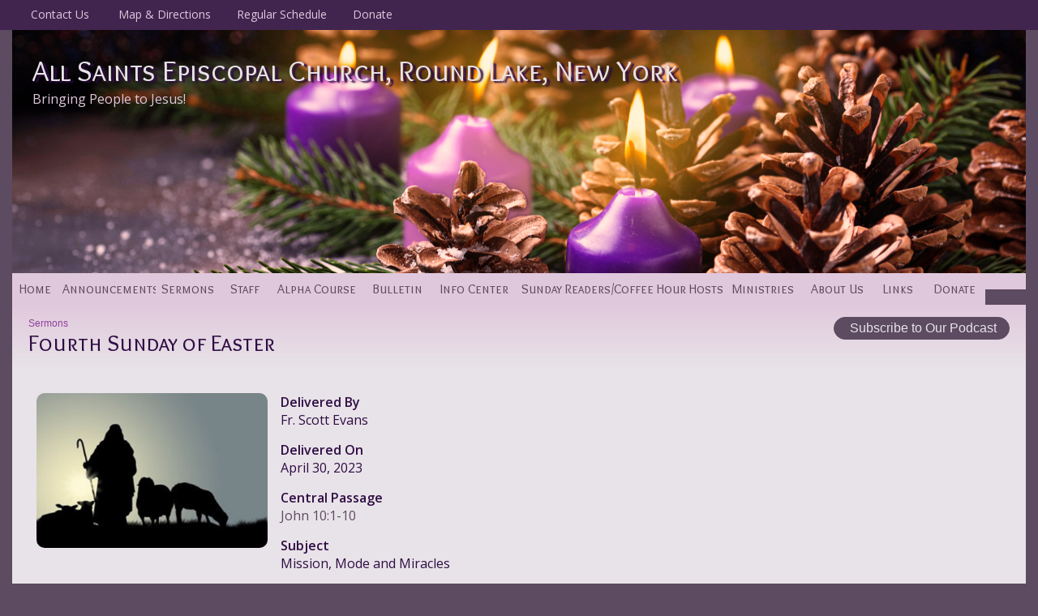

--- FILE ---
content_type: text/css
request_url: https://s3.amazonaws.com/mychurchwebsite/css/css451_3812.css
body_size: 30841
content:
:root{--fa-style-family:var(--fa-style-family-classic);--fa-style:900;}body{background-color:#5D4B61;color:#2F0C44;font:16px "Open Sans",sans-serif;text-align:center;margin:0px;}#headerBG{background-color:transparent;}.pageBody,.pageContent {background-color:#E8E3E8;}#headerContents{width:1250px;margin-left:auto;margin-right:auto;text-align:left;}footer{width:1250px;margin-left:auto;margin-right:auto;text-align:left;}#siteContents{width:1250px;margin-left:auto;margin-right:auto;text-align:left;}#grayOverlay{position:fixed;z-index:2000;background-color:rgba(0,0,0,0.7);width:100%;height:5000px;display:none;}#overlayClose{cursor:pointer;color:white;position:absolute;top:10px;right:25px;font-size:50px;z-index:1500;}.overlayWindow{position:relative;margin-left:auto;margin-right:auto;top:75px;width:500px;background-color:white;box-shadow:0 0 20px black;}.overlaySearch{display:none;position:relative;margin-left:auto;margin-right:auto;top:200px;width:500px;max-width:90%;}.overlaySearch #siteSearchInput{font-size:40px !important;border-radius:30px !important;width:100% !important;padding:5px 20px !important;outline:none;box-sizing:border-box;-moz-box-shadow:0 0 20px black;-webkit-box-shadow:0 0 20px black;box-shadow:0 0 20px black;-ms-filter:"progid:DXImageTransform.Microsoft.Shadow(Strength=20,Direction=0,Color='#7f7f7f')";filter:progid:DXImageTransform.Microsoft.Shadow(Strength=20,Direction=0,Color=' #7f7f7f');}#overlayContent{margin:0;width:100%;height:300px;overflow:hidden;-webkit-overflow-scrolling:touch;}#overlayFrame{margin:0;width:100%;height:100%;border:0;}#overlayPhotos{position:absolute;box-sizing:border-box;padding:20px;width:100%;height:100vh;overflow-y:scroll;::-webkit-scrollbar{display:none;}scrollbar-width:none;color:white;}#photoNumBox{font-family:arial;position:sticky;top:0;left:25px;font-size:38px;margin-bottom:15px;text-align:left;}#overlayPhoto{text-align:center;}#overlayPhoto img{max-height:70vh;max-width:90%;}#overlayCaption{margin:auto;text-align:center;max-width:90%;}#prevNextPhoto{display:none;position:absolute;top:10px;text-align:center;margin:auto;font-size:50px;width:100%;z-index:100;}#prevNextPhoto svg{cursor:pointer;}#headerContents {position:relative;}header {background-color:#5D4B61;text-align:center;position:relative;width:1250px;}header img{display:block;width:100%;}header > h1 {position:absolute;margin:0 25px;width:1200px;top:28px;text-align:left;font:normal 36px "Overlock SC",sans-serif;text-shadow:4px 2px 2px #2F0C44;color:#E8E3E8;}header > .noSub {top:28px;}header > h1 a {text-decoration:none;color:#E8E3E8;}header > h2 {position:absolute;margin:0 25px;width:1200px;top:74px;text-align:left;font:normal 16px "Open Sans",sans-serif;color:#E0C8DC;}header > h2 a {text-decoration:none;color:#E0C8DC;}#homeSS{width:530px;height:290px;}#grayOverlay #overlayTitle{padding:5px 10px 5px 10px;background-color:#2F0C44;color:#E0C8DC;font-size:18px;text-align:left;}#grayOverlay #overlayTitle a{color:#E0C8DC;}.pageContent{width:100%;overflow:hidden;position:relative;background-color:#E8E3E8;}.moduleBGLeft{width:300px !important;}.innerContent{padding:30px;box-sizing:border-box;}.innerContent img{max-width:100%;height:auto;}nav{position:relative;z-index:16;}#nav,#nav ul {padding:0;margin:0;list-style:none;}#nav > ul > li > a {display:block;width:100%;box-sizing:border-box;text-align:center;color:#5D4B61;text-decoration:none;padding:10px 5px;text-align:center;font:normal 16px "Overlock SC",sans-serif;}#nav > ul > li {float:left;background-color:#E0C8DC;}#nav > ul > li.active {float:left;background-color:#5D4B61;overflow:hidden;margin-right:3px;}#nav > ul > li > a.active {display:block;color:#E0C8DC;text-decoration:none;text-align:center;font:normal 16px "Overlock SC",sans-serif;}#nav > ul > li:hover {background-color:#5D4B61;}#nav > ul > li:hover > a {color:#E0C8DC;}#nav > ul > li > ul {position:absolute;width:200px;left:-999em;}#nav> ul> li:hover > ul {left:auto;}#nav > ul > li > ul > li{background-color:#E0C8DC;width:210px;background-image:none;height:auto;}#nav > ul > li > ul > li > a{display:block;text-decoration:none;font:normal 16px "Overlock SC",sans-serif;text-align:left;padding:7px 10px;width:190px;color:#5D4B61;}#nav > ul > li > ul > li:hover {background-color:#5D4B61;}#nav > ul > li > ul > li:hover > a {color:#E8E3E8;}#homeContent{height:290px;overflow:hidden;position:relative;}#homeContent #readMore{display:none;height:100px;position:absolute;z-index:15;top:190px;width:630px;padding-top:75px;text-align:center;font-size:16px;box-sizing:border-box;background:rgba(232,227,232,0.01);background:-moz-linear-gradient(top,rgba(232,227,232,0.01) 0%,rgba(232,227,232,0.99) 74%);background:-webkit-gradient(left top,left bottom,color-stop(0%,rgba(232,227,232,0.01)),color-stop(74%,rgba(232,227,232,0.99)));background:-webkit-linear-gradient(top,rgba(232,227,232,0.01) 0%,rgba(232,227,232,0.99) 74%);background:-o-linear-gradient(top,rgba(232,227,232,0.01) 0%,rgba(232,227,232,0.99) 74%);background:-ms-linear-gradient(top,rgba(232,227,232,0.01) 0%,rgba(232,227,232,0.99) 74%);background:linear-gradient(to bottom,rgba(232,227,232,0.01) 0%,rgba(232,227,232,0.99) 74%);filter:progid:DXImageTransform.Microsoft.gradient( startColorstr='#ffffff',endColorstr='#ffffff',GradientType=0 );}#homeSSMsg{padding:30px;box-sizing:border-box;background-color:#E8E3E8;}.contactBar{color:#2F0C44;width:320px;padding:30px;box-sizing:border-box;background-color:#E0C8DC;}.announceBar{padding:30px;box-sizing:border-box;color:#2F0C44;background-color:rgba(224,200,220,0.9);}.eventsBar{width:320px;padding:30px;box-sizing:border-box;color:#2F0C44;background-color:#E0C8DC;}.eventsBar h2{text-align:left;font:normal 26px "Overlock SC",sans-serif;color:#2F0C44;}.contactBar hr{border:1px solid #2F0C44;}.contactBar li{margin-left:-24px;}.contactBar .moduleBody li{margin-left:initial;}.contactBar h2{text-align:left;font:normal 26px "Overlock SC",sans-serif;color:#2F0C44;}.announceBar acolor:#903F9C;}.eventsBar a{color:#5D4B61;}.contactBar a{color:#5D4B61;}.announceBar hr{border:1px solid #2F0C44;}.announceBar img{max-width:100%;height:auto;}.announceBar h2{text-align:left;font:normal 26px "Overlock SC",sans-serif;color:#2F0C44;}.announceBar .detailsBox{float:left;width:459px;overflow:hidden;}.calendarHeader a{color:#2F0C44;}.moduleBG{vertical-align:top;}.moduleBorder{width:100%;}.moduleHeader,.calendarHeader{background:-webkit-linear-gradient(rgba(93,75,97,0.3),rgba(93,75,97,0.1));background:-o-linear-gradient(rgba(93,75,97,0.3),rgba(93,75,97,0.1));background:-moz-linear-gradient(rgba(93,75,97,0.3),rgba(93,75,97,0.1));background:linear-gradient(rgba(93,75,97,0.3),rgba(93,75,97,0.1));padding:7px 5px;border-top-right-radius:5px;border-top-left-radius:5px;text-align:center;font:normal 16px "Overlock SC",sans-serif;color:#2F0C44;}.moduleHeader a,.calendarHeader a{color:#2F0C44 !important;}.moduleBody{color:#2F0C44 !important;padding:15px;box-sizing:border-box;overflow:hidden;border-bottom-right-radius:5px;border-bottom-left-radius:5px;font:normal 14px arial,helvetica,sans-serif;background-color:rgba(93,75,97,0.1);}.moduleBody h1,.moduleBody h2,.moduleBody h3,.moduleBody .capt,.loginBox .body .capt{color:#2F0C44 !important;}.moduleBody .capt,.loginBox .body .capt{font-size:12px;}.moduleBody a:not(.bigBtn,.customLinkBtn),.moduleBody a:hover:not(.bigBtn,.customLinkBtn){color:#5D4B61 !important;}.pollBar{text-align:center;font-size:14px;background-color:#2F0C44;padding:2px;color:#E8E3E8;}.moduleBody img {max-width:100% !important;height:auto;}.miniSlideShow{width:initial;height:initial;margin-bottom:15px !important;float:none;}.miniSlideShow img{width:100% !important;display:block !important;max-width:100% !important;border-radius:5px !important;}.innerContent .moduleBody{margin-bottom:15px;}.moduleBottomLink{text-align:right;padding-top:5px;clear:left;font-size:12px;font-weight:bold;}.moduleBody textarea,.moduleBody input[type=text],.moduleBody input[type=email]{font-size:16px;width:300px;padding:3px 5px;max-width:80% !important;box-sizing:border-box;-moz-appearance:none;appearance:none;}.moduleBody select{font-size:16px;width:300px;padding:3px 5px;max-width:80% !important;box-sizing:border-box;}.calendarBorder {border:initial;border-spacing:initial;}.calBox{width:100%;font:normal 14px arial,sans-serif;overflow:hidden;border-radius:5px;}.calBox .moduleBody{padding:0;background-color:rgba(93,75,97,0.1);}#popUp{position:absolute;left:0;top:0;display:none;z-index:20000;box-shadow:2px 2px 5px #494949;}table.calendarBorder {width:100%;}table.calendarBorder td{text-align:center;vertical-align:middle;}.calendarHeader a{text-decoration:none;}.calDayLbls td{font-weight:bold;font-size:14px;height:20px;width:30px;padding:1px;color:#5D4B61;}td.calDay {height:20px;font-size:14px;width:30px;padding:1px;color:#5D4B61;}.currentDay{display:inline-block;padding:2px;min-width:15px;background-color:#E0C8DC;color:#5D4B61;border-radius:10px;}td.calEvent {height:20px;font-size:14px;width:30px;padding:1px;background-color:#5D4B61;color:#E8E3E8;}td.calEvent div{color:#E8E3E8;}td.calEventA{height:20px;width:30px;padding:1px;background-color:#E0C8DC;color:#5D4B61;font-weight:bold;}td.calEventA div{color:#5D4B61;}.calendarPopUp{box-sizing:border-box;text-align:left;width:300px;font-size:12px;}.calendarPopUp h4{font-size:16px;}.calDate{box-sizing:border-box;text-align:left;font-size:16px;padding:6px;width:100%;font-weight:bold;background-color:#2F0C44;color:#E8E3E8;}.calendarPopUpDetails{padding:6px;background-color:white;color:black;}a.calEvent:link{text-decoration:none;}td.calExtraMonth{opacity:0.3;}#fullWeekBox{width:100%;overflow-x:scroll;}.fcTable{width:100%;background-color:rgba(224,200,220,0.5);}.fcLabel{width:14%;padding:2px;background-color:rgba(224,200,220,0.5);}.fcLabel h3{margin:0;color:#5D4B61;}.fcEvent{height:70px;vertical-align:top;font-size:14px;background-color:#E0C8DC;color:#2F0C44;border:0;}.fcEvent a:link,.fcEvent a:hover{color:#5D4B61;}.fcEventGray{min-height:70px;vertical-align:top;font-size:14px;background-color:rgba(224,200,220,0.2);color:rgba(47,12,68,0.5);}.fcEventGray a:link,.fcEventGray a:hover{color:;}.fcToday {padding:2px;background-color:#2F0C44;color:#E8E3E8;font-size:14px;font-weight:bold;}.fcNum {padding:3px;color:#5D4B61;font-size:14px;font-weight:bold;}.fcNumGray {padding:2px;color:#c0c0c0;font-size:14px;font-weight:bold;}.fcListRefCal {border-collapse:collapse;width:200px;text-align:center;margin:auto;}.fcListRefCal td {text-align:center;vertical-align:middle;}.fcListDetails,.fcWeekly {border-collapse:collapse;width:100%;min-height:300px;}.fcListDetails th{padding:5px;text-align:left;font-weight:bold;}.fcListDetails td{padding:5px;vertical-align:top;}.fcListDetails tr:nth-of-type(2) td{padding:10px 5px 5px 5px;vertical-align:top;}.fcBigNum{font-size:50px;color:#5D4B61;letter-spacing:-2px;}#fullCalWeekly{width:100%;overflow-x:scroll;}.fcWeekly td{width:14%;border-left:1px solid #d2d2d2;padding:3px;vertical-align:top;}.fcWeekly li,.fcWeekly ul{margin-left:10px;padding-left:0;}.pillbox{margin:auto;text-align:center;}.pillbox ul{list-style:none;margin:0;padding:0;font-size:0;}.pillbox ul li{display:inline-block;list-style:none;overflow:hidden;}.pillbox ul li a{font:normal 12px arial,sans-serif;padding:3px 10px;color:#404040;background-color:#ededed;border:1px solid #8e8e8e;text-decoration:none;display:block;}.pillbox ul li a:hover{background-color:white;}.pillbox ul li.active a{background-color:white;}.pillbox ul li a.button{border-left-width:0;border-radius:0;-moz-border-radius:0;-webkit-border-radius:0;}.pillbox ul li.first a.button{border-left-width:1px;border-radius:8px 0 0 8px;}.pillbox ul li.last a.button{border-radius:0 8px 8px 0;}.pillbox ul li a.buttonWhole{border-width:1px;border-radius:8px 8px 8px 8px;color:#404040;}.pillbox .capt{color:#404040;font-size:9px;}.upcomingEvents .numBox{width:30px;}.upcomingEvents .numBox h1{font:24px normal arial,sans-serif;}.eventBox {padding:10px;width:60px;margin-right:20px;border:1px solid #2F0C44;}.eventBox h2 {font-face:arial,sans-serif;}.calCat {padding:3px 5px;border-radius:5px;color:white;display:inline-block;}select,input,textarea{font:normal 11px arial,helvetica,sans-serif;}textarea,input[type=text],input[type=password]{border:1px solid #cccccc;padding:3px;border-radius:5px;}select{border:1px solid #cccccc;padding:3px;border-radius:5px;background-color:#F8F8F8;}form{margin:0;border:0;}p{margin:0 0 15px 0;}table{border:0;border-spacing:0;border-collapse:collapse;}td {padding:0;font-size:12px;}th {font-weight:bold;}table.celPad td,table.celPad th{padding:6px;}div.pad3{padding:3px;}div.pad6{padding:6px;}.ckTable td {padding:5px;}a img{border:0;}#welcomeMsg{overflow:hidden;font-size:12px;}#welcomeMsg img,#welcomeMsg div{max-width:100%;height:auto;}.promoPic img,.cntdownTimer img{display:inline-block;max-width:100%;border-radius:5px;}h1 {color:#5D4B61;margin:0 0 5px 0;font:normal 32px "Overlock SC",sans-serif;}h2 {color:#5D4B61;margin:0 0 5px 0;font:normal 26px "Overlock SC",sans-serif;}h3 {color:#5D4B61;margin:0 0 5px 0;font:normal 20px "Overlock SC",sans-serif;}h4,h5,h6{margin:0 0 5px 0;}hr {border:1px solid #903F9C;color:#903F9C;opacity:.2;filter:alpha(opacity=20);-ms-filter:"progid:DXImageTransform.Microsoft.Alpha(Opacity=20)";}.capt{font-size:12px;color:#2F0C44;}.subtitle2 .flR10,.subtitle2 .flR15{font-size:14px;color:#2F0C44;}fieldset {border:1px solid #903F9C;}legend {font-weight:bold;font-size:14px;margin-bottom:5px;padding:0 10px;}.oddRow {background-color:#E0C8DC;color:#2F0C44;}.oddRow a {color:#5D4B61;}.oddRow .capt{color:#2F0C44;}.subtitle2{font:normal 28px "Overlock SC",sans-serif;color:#2F0C44;padding:15px 20px;background:-webkit-linear-gradient(rgb(224,200,220),rgba(224,200,220,0.01));background:-o-linear-gradient(rgb(224,200,220),rgba(224,200,220,0.01));background:-moz-linear-gradient(rgb(224,200,220),rgba(224,200,220,0.01));background:linear-gradient(rgb(224,200,220),rgba(224,200,220,0.01));}.subtitle a,.subtitle2 a{color:#903F9C;font:normal 12px arial,helvetica,sans-serif;text-decoration:none;}.clear{clear:both;}.clearL{clear:left;}img.imgBox{position:relative;top:1px;}div.socialIcon{display:inline-block;padding:0 10px;}.socialIconWithLabel{width:max-content !important;padding:0 8px;}span.socialIconLabel{font-size:16px;position:relative;top:-1px;text-shadow:none;}td.centerMiddle{text-align:center;vertical-align:middle;}.mb3{margin-bottom:3px;}.mb5{margin-bottom:5px;}.mb10{margin-bottom:10px;}.mb15{margin-bottom:15px;}.mb20{margin-bottom:20px;}.mb25{margin-bottom:25px;}.mb30{margin-bottom:30px;}.mt3{margin-top:3px;}.mt1{margin-top:1px;}.mt2{margin-top:2px;}.mt5{margin-top:5px;}.mt10{margin-top:10px;}.mt15{margin-top:15px;}.mt20{margin-top:20px;}.float{float:left;}.flR{float:right;}.flR5{float:right;margin-left:5px;}.flR10{float:right;margin-left:10px;}.flR15{float:right;margin-left:15px;}.flL5{float:left;margin-right:5px;}.flL10{float:left;margin-right:10px;}.flL15{float:left;margin-right:15px;}.middle{vertical-align:middle;}.center{text-align:center;}.right{text-align:right;}.top{vertical-align:top;}.centerBox{position:relative;margin-left:auto;margin-right:auto;text-align:left;}.loginBox{position:relative;margin-left:auto;margin-right:auto;width:500px;max-width:100%;}.loginBox .header{font-weight:bold;font-size:14px;padding:5px 2px;text-align:center;color:#2F0C44;background:-webkit-linear-gradient(rgba(93,75,97,0.3),rgba(93,75,97,0.1));background:-o-linear-gradient(rgba(93,75,97,0.3),rgba(93,75,97,0.1));background:-moz-linear-gradient(rgba(93,75,97,0.3),rgba(93,75,97,0.1));background:linear-gradient(rgba(93,75,97,0.3),rgba(93,75,97,0.1));border-top-left-radius:10px;border-top-right-radius:10px;}.loginBox .body{background-color:#5D4B61;padding:15px;color:#2F0C44;text-align:left;border-bottom-left-radius:10px;border-bottom-right-radius:10px;}.comment div{padding:10px;}.commentBox{clear:both;position:relative;margin-left:auto;margin-right:auto;width:347px;padding-top:15px;}.commentBox .header{font-weight:bold;background-color:#E0C8DC;padding:5px;color:#2F0C44;text-align:center;}.commentBox .body{padding:15px;position:relative;margin-left:auto;margin-right:auto;border:1px solid #E0C8DC;}.commentBox .body input[type=text]{width:308px;}.commentBox .body textarea{width:308px;height:35px;}a{text-decoration:none;color:#5D4B61;}a:hover{text-decoration:underline;}ul.iconPoints{padding:0;margin:0 0 0 2em;}#affiliations ul {padding-left:15px;}#churchList ul {margin-top:0;margin-bottom:0;}#churchList li {left:-25px;margin:0;}ul.events{margin-top:0;margin-bottom:0;}ul.events li{margin:0 0 0 -15px;}.alert {font-weight:bold;color:#FF3300;font-size:14px;}.alertMsg{padding:15px;border-bottom-right-radius:5px;border-top-right-radius:5px;color:#495056;}.alertMsg h3{color:#495056 !important;}.alertMsg a{color:#338FE2;}.alertIcon{padding:15px;font-size:24px;text-align:center;border-bottom-left-radius:5px;border-top-left-radius:5px;}.alertSuccess{background-color:#EAF7FF;}.alertSuccess h3{color:#338FE2 !important;}.alertSuccessIcon{color:#338FE2;background-color:#7AC5F8;}.alertCaution{background-color:#FFF9DD;}.alertCautionIcon{color:#F6B13B;background-color:#FDDE74;}.alertWarning{background-color:#ffeeee;}.alertWarning h3{color:#F7392F !important;}.alertWarningIcon{color:white;background-color:#F7392F;}.alertTip{background-color:#DEFFF5;}.alertTipIcon{color:white;background-color:#11B886;}.photoRow{display:flex;flex-wrap:wrap;padding:0 4px;margin-bottom:8px;}.photoColumn{box-sizing:border-box;flex:25%;max-width:25%;padding:0 4px;}.photoColumn img{margin-top:8px;vertical-align:middle;width:100%;}@media screen and (max-width:800px){.photoColumn{flex:50%;max-width:50%;}}.galleryCaption{display:none;}.grayBox{float:right;text-align:center;padding:3px;border:1px solid #6B6B6B;background-color:#F7F7F7;}.shareThis{position:relative;top:7px;float:right;margin:0 5px;text-align:right;font-size:9px;}.picSeries{padding:0 5px;position:relative;box-sizing:border-box;overflow:hidden;width:1250px;margin:auto;background-color:#FCCFE8;}.picSeries .pic .caption{color:#5D4B61;white-space:nowrap;font-size:14px;padding:5px;overflow:hidden;position:absolute;background-color:#FCCFE8;top:68%;max-width:70%;}.picSeries .pic .caption a{color:#5D4B61;}.picSeries .w3-col{padding:10px 5px !important;box-sizing:border-box;}.picSeries img{width:100%;overflow:hidden;display:block;}.monospace{font-family:monospace;}.redBorder{border-left:3px solid red;padding-left:3px;}.colBox img,.colBox iframe{max-width:100%;height:auto;}.twoCol > .colBox{width:50%;overflow:hidden;float:left;}.twoCol > .colBox > .col1{padding-right:10px;}.twoCol > .colBox > .col2{padding-left:10px;}.threeCol > .colBox{width:33%;overflow:hidden;float:left;}.threeCol > .colBox > .col1{padding-right:14px;}.threeCol > .colBox > .col2{padding-left:7px;padding-right:7px;}.threeCol > .colBox > .col3{padding-left:14px;}.colClear{clear:both;height:1px;}.bigBtn,a.bigBtn{background-color:#5D4B61;color:#E8E3E8 !important;border:1px solid #5D4B61;cursor:pointer;border-radius:15px;padding:4px 15px;font-size:16px;-webkit-appearance:none;display:inline-block;}.bigBtn:hover{background-color:#E8E3E8;color:#5D4B61 !important;border:1px solid #E8E3E8;font-size:16px;text-decoration:none;}label{display:inline-block;margin-bottom:3px;font-weight:bold;font-size:14px;}label.small{display:inline;font-weight:normal;font-size:12px;}label.required,legend.required{color:#5D4B61 !important;}th{font-weight:bold;}#memberHomeModules .moduleBody{width:300px;margin-bottom:15px;}.embeddedContent{margin:20px;}.w3-col .embeddedContent,.moduleBody .embeddedContent,.announceBar .embeddedContent,#mobileInnerContent .embeddedContent{position:relative;padding-bottom:56.25%;padding-top:30px;height:0;overflow:hidden;}.w3-col .embeddedContent iframe,.w3-col .embeddedContent object,.w3-col .embeddedContent embed,.moduleBody .embeddedContent iframe,.moduleBody .embeddedContent object,.moduleBody .embeddedContent embed,.announceBar .embeddedContent iframe,.announceBar .embeddedContent object,.announceBar .embeddedContent embed,#mobileInnerContent .embeddedContent iframe,#mobileInnerContent .embeddedContent object,#mobileInnerContent .embeddedContent embed{position:absolute;top:0;left:0;max-width:100%;max-height:100%;}.innerContent .w3-col:first-of-type .embeddedContent{all:initial;display:inherit;margin:20px;}.innerContent .w3-col:first-of-type .embeddedContent iframe,.innerContent .w3-col:first-of-type .embeddedContent object,.innerContent .w3-col:first-of-type .embeddedContent embed{position:static;display:inline-block;}.moduleBody .mediaBox{max-width:100% !important;}.moduleBody video{max-width:100% !important;height:auto !important;object-fit:contain;}.videoPreviewImgBtnContainer{box-sizing:border-box;width:448px;height:336px;max-width:100%;text-align:center;position:relative;overflow:hidden;background-color:rgba(0,0,0,0.3);cursor:pointer;border-radius:16px;}.videoPreviewImgBtnContainer:hover{background-color:rgba(0,0,0,0.1);}.videoPreviewImgBtnContainer img{opacity:0.7;max-width:100%;max-height:100%;}.videoPreviewImgBtnContainer .playIcon{position:absolute;top:50%;left:0;right:0;margin-top:-45px;color:white;font-size:80px;opacity:0.8;z-index:25;}#customContent{box-sizing:border-box;}div[id^="stack_"]{position:relative;}div[id^="stack_"]:not(.colPad){padding:30px;}div[id^="stack_"] .w3-col p:last-of-type{margin-bottom:0 !important;}div[id^="stack_"] .left_column,div[id^="stack_"] .middle_column,div[id^="stack_"] .right_column{box-sizing:border-box;padding:30px;}div[id^="stack_"] .moduleBody{margin-bottom:0;}.w3-col img{max-width:100%;}.fullWidthImage,.fullWidthSlideshow{padding:0;display:block;position:relative;}div[id^="stack_"] .moduleBorder,div[id^="stack_"] .calBox,div[id^="stack_"] .calendarBorder{width:100%;}.stackModules .calBox .calDayLbls td,.stackModules .calBox td.calDay,.stackModules .calBox td.calEvent,.stackModules .calBox td.calEventA{height:40px !important;}.featurePhoto{overflow:hidden;position:relative;text-align:center;}.featurePhoto img,.fullWidthImage img{width:100%;display:block;}.roundedEdges5{border-radius:5px;}.roundedEdges10{border-radius:10px;}.roundedEdges15{border-radius:15px;}.circularEdges{border-radius:50%;}.customElem .formIcon{padding:5px;}.featurePhoto .caption,.fullWidthImage .caption{position:absolute;z-index:5;background-color:rgba(47,12,68,0.7);display:none;}.featurePhoto .caption h2{display:block;color:#E8E3E8;margin:0;position:relative;z-index:6;top:50%;width:100%;text-align:center;box-sizing:border-box;}.fullWidthImage .caption h1{display:block;color:#E8E3E8;margin:0;position:relative;z-index:6;top:50%;width:100%;text-align:center;box-sizing:border-box;}.card{width:100%;background-color:rgba(93,75,97,0.8);color:#E8E3E8;border-radius:15px;text-align:center;padding:15px;box-sizing:border-box;}.card h2{color:white !important;font:normal 26px "Overlock SC",sans-serif !important;}.card h3{color:white !important;font:normal 20px "Overlock SC",sans-serif !important;}.card .icon{font-size:50px;padding-bottom:15px;padding-top:10px;color:white;}.card p,.card ul,.card li,.card ol{text-align:left;}.card a,.card a:hover{color:white;}.w3-responsive{overflow-x:auto}.w3-stretch{margin-left:-16px;margin-right:-16px}.w3-container:after,.w3-container:before,.w3-panel:after,.w3-panel:before,.w3-row:after,.w3-row:before,.w3-row-padding:after,.w3-row-padding:before,.w3-cell-row:before,.w3-cell-row:after,.w3-clear:after,.w3-clear:before,.w3-bar:before,.w3-bar:after{content:"";display:table;clear:both}.w3-col,.w3-half,.w3-third,.w3-twothird,.w3-threequarter,.w3-quarter{float:left;width:100%}.w3-col.s1{width:8.33333%}.w3-col.s2{width:16.66666%}.w3-col.s3{width:24.99999%}.w3-col.s4{width:33.33333%}.w3-col.s5{width:41.66666%}.w3-col.s6{width:49.99999%}.w3-col.s7{width:58.33333%}.w3-col.s8{width:66.66666%}.w3-col.s9{width:74.99999%}.w3-col.s10{width:83.33333%}.w3-col.s11{width:91.66666%}.w3-col.s12{width:99.99999%}@media (min-width:601px){.w3-col.m1{width:8.33333%}.w3-col.m2{width:16.66666%}.w3-col.m3,.w3-quarter{width:24.99999%}.w3-col.m4,.w3-third{width:33.33333%}.w3-col.m5{width:41.66666%}.w3-col.m6,.w3-half{width:49.99999%}.w3-col.m7{width:58.33333%}.w3-col.m8,.w3-twothird{width:66.66666%}.w3-col.m9,.w3-threequarter{width:74.99999%}.w3-col.m10{width:83.33333%}.w3-col.m11{width:91.66666%}.w3-col.m12{width:99.99999%}}@media (min-width:993px){.w3-col.l1{width:8.33333%}.w3-col.l2{width:16.66666%}.w3-col.l3{width:24.99999%}.w3-col.l4{width:33.33333%}.w3-col.l5{width:41.66666%}.w3-col.l6{width:49.99999%}.w3-col.l7{width:58.33333%}.w3-col.l8{width:66.66666%}.w3-col.l9{width:74.99999%}.w3-col.l10{width:83.33333%}.w3-col.l11{width:91.66666%}.w3-col.l12{width:99.99999%}}.w3-rest{overflow:hidden;}.w3-row-padding,.w3-row-padding>.w3-half,.w3-row-padding>.w3-third,.w3-row-padding>.w3-twothird,.w3-row-padding>.w3-threequarter,.w3-row-padding>.w3-quarter,.w3-row-padding>.w3-col{padding:0 8px;box-sizing:border-box;}.w3-full-width{width:100%}.w3-cell-row{display:table;width:100%}.w3-cell{display:table-cell}.w3-cell-top{vertical-align:top}.w3-cell-middle{vertical-align:middle}.w3-cell-bottom{vertical-align:bottom}@media (max-width:600px){.w3-hide-small{display:none!important}}@media (min-width:993px){.w3-hide-large{display:none!important}}@media (max-width:992px) and (min-width:601px){.w3-hide-medium{display:none!important}}#mobileInnerContent .w3-col:not(.buttonBG,.noPadMobile){padding-bottom:30px;}#mobileInnerContent .w3-row,#mobileInnerContent .w3-row-padding{margin-bottom:0 !important;}.innerContent .w3-col{min-height:15px;}.colDivider{width:30px;}#liveStreamBanner{text-align:center;padding:10px;background-color:#11b986;color:white;}#liveStreamBanner a{color:white;font-size:18px;}#pageHeaderImg{width:100%;height:auto;display:block;height:600px;background-repeat:no-repeat;background-size:cover;}#titleArea{position:absolute;height:250px;text-align:center;box-sizing:border-box;width:1250px;display:none;z-index:10;}#titleArea h1{margin:0;margin-bottom:15px;padding:0 30px;font-size:60px;color:white;}#titleArea h2{font-size:50px;}#titleArea h2{font-size:35px;}#titleArea {font-size:18px;color:white;}#titleArea a{color:white;}#pageTitle{box-sizing:border-box;}#pageTitle p,#pageTitle h2,#pageTitle h3,#pageTitle div{padding:0 30px;}@media only screen and (max-width:750px){#titleArea{width:100%;}#titleArea,#titleArea a{font-size:14px;}#titleArea h1,#titleArea h1 a{font-size:35px !important;}#titleArea h2,#titleArea h2 a{font-size:28px !important;}#titleArea h3,#titleArea h3 a{font-size:20px !important;}}.vertical-center{margin:0;width:100%;position:absolute;top:50%;-ms-transform:translateY(-50%);transform:translateY(-50%);}#leafletMap{z-index:5;}#stickyNav{background-color:#5D4B61;position:fixed;width:100%;z-index:1500;display:none;box-sizing:content-box;}#stickyNav h3{color:#E8E3E8 !important;font-size:24px;margin:0;padding:15px;text-align:left;line-height:24px;vertical-align:middle;}#stickyNav ul.stickyNavUL{margin:0;padding:12px 15px 12px 0;}#stickyNav ul.stickyNavUL > li{display:inline-block;}#stickyNav .stickyLogo{height:30px;float:left;padding:12px 12px 12px 15px;}#stickyNav ul.stickyNavUL > li > a{color:#E8E3E8 !important;font:normal 16px ;padding:5px 10px;text-decoration:none;display:block;}#stickyNav ul.stickyNavUL > li:hover {background-color:#E8E3E8;}#stickyNav ul.stickyNavUL > li:hover > a {color:#5D4B61 !important;}#stickyNav ul.stickyNavUL > li > ul {padding:0;z-index:1100;margin:0 0 0 -16px;position:absolute;width:200px;list-style:none;left:-999em;}#stickyNav ul.stickyNavUL > li:hover > ul {left:auto;}#stickyNav ul.stickyNavUL > li > ul > li{background-color:#E0C8DC;width:200px;background-image:none;height:auto;}#stickyNav ul.stickyNavUL > li > ul > li > a{text-decoration:none;font:normal 16px "Overlock SC",sans-serif;text-align:left;padding:7px 10px;display:block;color:#5D4B61;}#stickyNav ul.stickyNavUL > li > ul > li:hover {background-color:#5D4B61;}#stickyNav ul.stickyNavUL > li > ul > li:hover > a {color:#E8E3E8;}form[id^="formbuild"] .textAreaBox{width:350px;max-width:100%;box-sizing:border-box;}form[id^="formbuild"] textarea{width:350px;height:100px;max-width:100%;box-sizing:border-box;}.inlineBlock{display:inline-block;}.flexHLeftVMiddle{display:flex;align-items:center;flex-direction:row;flex-wrap:wrap;align-content:center;}.flexHLeftVBottom{display:flex;align-items:end;flex-direction:row;flex-wrap:wrap;align-content:flex-end;}.flexVCenter{display:flex;flex-direction:column;flex-wrap:nowrap;justify-content:center;align-items:center;}.flexHStretch{display:flex;flex-wrap:nowrap;align-items:stretch;align-content:stretch;}.flexHLeftVMiddle *:not(a),.flexHLeftVBottom *:not(a){width:100%;}.flexHLeftVMiddle .bigBtn,.flexHLeftVBottom .bigBtn{width:initial;}@media only screen and (min-width:601px){.mobile{display:none;}.desktop{display:block;}}@media only screen and (max-width:600px){.mobile{display:block;}.desktop{display:none;}}.photoAlbumGrid{background-size:100%;background-position:center;width:100%;aspect-ratio:3/2;}.passwordEye{position:relative;top:2px;cursor:pointer;}.searchField{position:relative;width:155px;}.searchField input{width:125px;color:#808080;padding:3px 0 3px 24px;-moz-border-radius:10px;border-radius:20px;font:normal 14px arial,sans-serif;}.searchField .fa-magnifying-glass{color:#808080;position:absolute;left:6px;top:5px;font-size:14px;}#bannerDescription img{max-width:100%;}.elemBackgroundVideo{position:absolute;top:0;left:0;width:100%;height:100%;object-fit:cover;}.elemTopPad0{padding-top:0 !important;}.elemTopPad10{padding-top:10px !important;}.elemTopPad20{padding-top:20px !important;}.elemTopPad30{padding-top:30px !important;}.elemTopPad40{padding-top:40px !important;}.elemTopPad50{padding-top:50px !important;}.elemBottomPad0{padding-bottom:0 !important;}.elemBottomPad10{padding-bottom:10px !important;}.elemBottomPad20{padding-bottom:20px !important;}.elemBottomPad30{padding-bottom:30px !important;}.elemBottomPad40{padding-bottom:40px !important;}.elemBottomPad50{padding-bottom:50px !important;}.submenuArrow{position:relative;top:2px;}div.contactSearchBar{background-color:rgba(47,12,68,0.6);}div.contactSearchBar #barContents{width:1250px;margin-left:auto;margin-right:auto;text-align:left;padding:8px 15px 5px 15px;box-sizing:border-box;font-size:14px;color:#E0C8DC;position:relative;}div.contactSearchBar a{color:#E0C8DC;text-decoration:none;}.footer{background-color:#5D4B61;padding:15px;border-bottom-left-radius:5px;border-bottom-right-radius:5px;}.footer a {font-size:14px;color:#E8E3E8;}.mychurchlogo{fill:#E8E3E8;}.footerCopyright{text-align:center;padding:10px 0px;font-size:11px;color:#E0C8DC;}.footerCopyright a{color:#E0C8DC;}#footerBG{height:300px;}#footerBG a{text-decoration:none;}.socialIcon{border-radius:10px;}